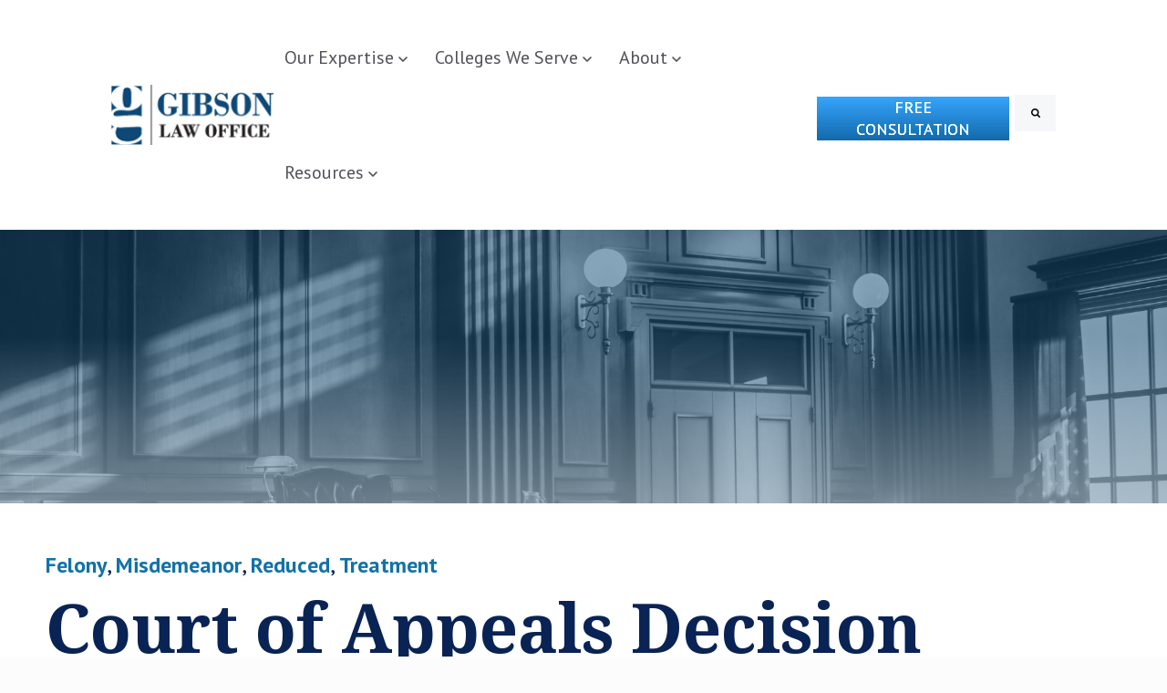

--- FILE ---
content_type: text/html; charset=UTF-8
request_url: https://www.bbgibson.com/Blog/August-2010/Court-of-Appeals-Decision-Limits-Authority-of-Tria
body_size: 12677
content:
<!doctype html><html lang="en"><head>
		<meta charset="utf-8">
		<title>Reduction of Class D felony to Class A misdemeanor limited on Appeal | Gibson Law Office</title>
		<meta name="description" content="The Indiana Court of Appeals has limited the way trial courts can reduce Class D felonies to a misdemeanor. Brett Gibson represents clients in modifying Class D felonies.">
		
		<link rel="SHORTCUT ICON" href="https://www.bbgibson.com/hubfs/logo-GibsonLawOffice-2.png">
		
		
		
		
		
<meta name="viewport" content="width=device-width, initial-scale=1">

    
    <meta property="og:description" content="The Indiana Court of Appeals has limited the way trial courts can reduce Class D felonies to a misdemeanor. Brett Gibson represents clients in modifying Class D felonies.">
    <meta property="og:title" content="Reduction of Class D felony to Class A misdemeanor limited on Appeal | Gibson Law Office">
    <meta name="twitter:description" content="The Indiana Court of Appeals has limited the way trial courts can reduce Class D felonies to a misdemeanor. Brett Gibson represents clients in modifying Class D felonies.">
    <meta name="twitter:title" content="Reduction of Class D felony to Class A misdemeanor limited on Appeal | Gibson Law Office">

    

    
    <style>
a.cta_button{-moz-box-sizing:content-box !important;-webkit-box-sizing:content-box !important;box-sizing:content-box !important;vertical-align:middle}.hs-breadcrumb-menu{list-style-type:none;margin:0px 0px 0px 0px;padding:0px 0px 0px 0px}.hs-breadcrumb-menu-item{float:left;padding:10px 0px 10px 10px}.hs-breadcrumb-menu-divider:before{content:'›';padding-left:10px}.hs-featured-image-link{border:0}.hs-featured-image{float:right;margin:0 0 20px 20px;max-width:50%}@media (max-width: 568px){.hs-featured-image{float:none;margin:0;width:100%;max-width:100%}}.hs-screen-reader-text{clip:rect(1px, 1px, 1px, 1px);height:1px;overflow:hidden;position:absolute !important;width:1px}
</style>

<link rel="stylesheet" href="https://www.bbgibson.com/hubfs/hub_generated/template_assets/1/149745567571/1766167687100/template_base.min.css">
<link rel="stylesheet" href="https://www.bbgibson.com/hubfs/hub_generated/template_assets/1/149744902014/1766167702448/template_base-overrides.min.css">
<link rel="stylesheet" href="https://www.bbgibson.com/hubfs/hub_generated/template_assets/1/146500670256/1766167686567/template_child.min.css">
<link rel="stylesheet" href="https://www.bbgibson.com/hubfs/hub_generated/module_assets/1/146500712062/1742920509854/module_Gibson_Header.min.css">

<style>
	#hs_cos_wrapper_widget_1700668164257 .header__container {
  background:#ffffff;
  box-shadow:15px 25px 60px rgba(0,0,0,0%);
  --border-size:2px;
}

#hs_cos_wrapper_widget_1700668164257 .header__container.header-scroll { box-shadow:15px 25px 60px rgba(0,0,0,10%); }

#hs_cos_wrapper_widget_1700668164257 .header__menu-item { color:#52515a; }

#hs_cos_wrapper_widget_1700668164257 .header__menu--mobile .header__menu-item { color:#0D4876; }

#hs_cos_wrapper_widget_1700668164257 .btn-wrapper.btn-none-wrapper .cta-button,
#hs_cos_wrapper_widget_1700668164257 .btn-wrapper.btn-none-wrapper .cta_button {
  color:#52515a;
  font-family:'PT Sans',sans-serif;
  font-style:normal;
  font-weight:normal;
  text-decoration:none;
  border:none !important;
  padding:0 !important;
}

#hs_cos_wrapper_widget_1700668164257 .header__menu-link {
  color:inherit;
  font-size:20px;
  font-family:'PT Sans',sans-serif;
  font-style:normal;
  font-weight:normal;
  text-decoration:none;
}

#hs_cos_wrapper_widget_1700668164257 .header__menu-item--depth-1>.header__menu-child-toggle svg { color:inherit; }

#hs_cos_wrapper_widget_1700668164257 .header__menu-item--depth-1.header__menu-item:hover,
#hs_cos_wrapper_widget_1700668164257 .header__menu-item--depth-1.header__menu-item:focus,
#hs_cos_wrapper_widget_1700668164257 .btn-wrapper.btn-none-wrapper .cta-button:hover,
#hs_cos_wrapper_widget_1700668164257 .btn-wrapper.btn-none-wrapper .cta-button:focus,
#hs_cos_wrapper_widget_1700668164257 .btn-wrapper.btn-none-wrapper .cta_button:hover,
#hs_cos_wrapper_widget_1700668164257 .btn-wrapper.btn-none-wrapper .cta_button:focus { color:#5a86f8; }

#hs_cos_wrapper_widget_1700668164257 .header__menu-item--depth-1>.header__menu-link:active,
#hs_cos_wrapper_widget_1700668164257 .header__menu-item--depth-1.header__menu-link--active-link { color:#5a86f8; }

#hs_cos_wrapper_widget_1700668164257 .header__menu--mobile .header__menu-item--depth-1.header__menu-item:hover,
#hs_cos_wrapper_widget_1700668164257 .header__menu--mobile .header__menu-item--depth-1.header__menu-item:focus,
#hs_cos_wrapper_widget_1700668164257 .header__menu--mobile .header__menu-item--depth-1>.header__menu-link:active,
#hs_cos_wrapper_widget_1700668164257 .header__menu--mobile .header__menu-item--depth-1.header__menu-link--active-link { color:#5a86f8; }

#hs_cos_wrapper_widget_1700668164257 .header__menu--desktop .header__menu-submenu { border-top:2px none #0c63ff; }

#hs_cos_wrapper_widget_1700668164257 .header__menu--mobile { background-color:#e6e6e6; }

#hs_cos_wrapper_widget_1700668164257 .header__menu--mobile .header__menu-submenu { background-color:#e6e6e6; }

#hs_cos_wrapper_widget_1700668164257 .header__menu-submenu { background-color:#0D4876; }

#hs_cos_wrapper_widget_1700668164257 .header__container .header__menu-submenu .header__menu-item { color:#F6F8F9; }

#hs_cos_wrapper_widget_1700668164257 .header__container .header__menu--mobile .header__menu-submenu .header__menu-item { color:#0D4876; }

#hs_cos_wrapper_widget_1700668164257 .header__container .header__menu-submenu .header__menu-item:hover,
#hs_cos_wrapper_widget_1700668164257 .header__container .header__menu-submenu .header__menu-item:focus {
  background-color:rgba(255,255,255,0%);
  color:#F5DD04;
}

#hs_cos_wrapper_widget_1700668164257 .header__container .header__menu-submenu .header__menu-item:active,
#hs_cos_wrapper_widget_1700668164257 .header__container .header__menu-submenu .header__menu-link--active-link {
  background-color:#0D4876;
  color:#F5DD04;
}

#hs_cos_wrapper_widget_1700668164257 .header__container .header__menu--mobile .header__menu-submenu .header__menu-item:active,
#hs_cos_wrapper_widget_1700668164257 .header__container .header__menu--mobile .header__menu-submenu .header__menu-item:hover,
#hs_cos_wrapper_widget_1700668164257 .header__container .header__menu--mobile .header__menu-submenu .header__menu-item:focus,
#hs_cos_wrapper_widget_1700668164257 .header__container .header__menu--mobile .header__menu-submenu .header__menu-link--active-link { color:#5a86f8; }

#hs_cos_wrapper_widget_1700668164257 .header__menu-back {
  font-family:Poppins,sans-serif;
  font-style:normal;
  font-weight:normal;
  text-decoration:none;
  color:#0D4876;
  font-size:14px;
}

#hs_cos_wrapper_widget_1700668164257 .header__menu-back:hover { color:#5a86f8; }

#hs_cos_wrapper_widget_1700668164257 .header__menu-announcement {
  padding-top:0.5rem;
  padding-right:1rem;
  padding-bottom:0.5rem;
  padding-left:1rem;
  margin-top:0rem;
  margin-bottom:0rem;
}

#hs_cos_wrapper_widget_1700668164257 .header__top { background-color:#0c63ff; }

#hs_cos_wrapper_widget_1700668164257 .header__menu--top .header__menu-item--depth-1:hover,
#hs_cos_wrapper_widget_1700668164257 .header__menu--top .header__menu-item--depth-1:active,
#hs_cos_wrapper_widget_1700668164257 .header__menu--top .header__menu-item--depth-1>.header__menu-link,
#hs_cos_wrapper_widget_1700668164257 .header__menu--top .header__menu-item--depth-1.header__menu-link--active-link {
  color:#FFFFFF;
  font-size:12px;
  font-family:Poppins,sans-serif;
  font-style:normal;
  font-weight:normal;
  text-decoration:none;
}

#hs_cos_wrapper_widget_1700668164257 .header__wrapper--top .lang_list_class li a,
#hs_cos_wrapper_widget_1700668164257 .header__menu--top .header__menu-link { font-size:12px; }

#hs_cos_wrapper_widget_1700668164257 .search--icon,
#hs_cos_wrapper_widget_1700668164257 .hs-search-field__input { background:#F5F7F9; }

#hs_cos_wrapper_widget_1700668164257 .hs-search-field__input:not([type='radio']):not([type='checkbox']):not([type='file']):not([type='submit']) { color:#30343B; }

#hs_cos_wrapper_widget_1700668164257 .header__menu-submenu { transition:visibility 0s linear 300ms,opacity 300ms,top 300ms; }

#hs_cos_wrapper_widget_1700668164257 .header__menu-item--open>.header__menu-submenu { transition:visibility 0s linear 0s,opacity 300ms,top 300ms,transform 300ms; }

#hs_cos_wrapper_widget_1700668164257 .header__container[data-layout="mobile"] .header__menu-submenu { transition:visibility 0s linear 100ms,opacity 100ms,transform 300ms; }

#hs_cos_wrapper_widget_1700668164257 .header__container[data-layout="mobile"] .header__menu-item--open>.header__menu-submenu { transition:visibility 0s linear 0s,opacity 100ms,transform 300ms; }

#hs_cos_wrapper_widget_1700668164257 .header__container[data-layout='desktop'] .header__menu-item[data-mega='true'] .header__menu-submenu button.header__menu-link {
  background-color:#0D4876;
  color:#F6F8F9 !important;
}

</style>

<link rel="stylesheet" href="https://www.bbgibson.com/hubfs/hub_generated/module_assets/1/146521744057/1742920571839/module_Gibson_Footer.min.css">

<style>
     .widget_1701202623192 {background-color: rgba(246, 248, 249, 1.0);
	border-top: 0px none #e5e7ea;
border-bottom: 0px none #e5e7ea;

}.widget_1701202623192.sr-padding-custom,
.widget_1701202623192 .sr-padding-custom {
	padding-top: 2rem;
padding-right: 0rem;
padding-bottom: 1rem;
padding-left: 0rem;
margin-top: 0rem;
margin-bottom: 0rem;
;
}
     .sr-footer-04 .footer-logo {
          
          padding-bottom: 3rem;
          
     }
     .sr-footer-04 .button__container {
          
          
     }
     
     
     .sr-footer-04 .social .icon-1,
     .sr-footer-04 .social .icon-1 svg,
     .sr-footer-04 .social .icon-1 svg g,
     .sr-footer-04 .social .icon-1 svg g path {
          background-color: #2571AC;
          color: #ffffff;
          fill: #ffffff
     }
     
     .sr-footer-04 .social .icon-2,
     .sr-footer-04 .social .icon-2 svg,
     .sr-footer-04 .social .icon-2 svg g,
     .sr-footer-04 .social .icon-2 svg g path {
          background-color: #2571AC;
          color: #ffffff;
          fill: #ffffff
     }
     
     .sr-footer-04 .social .icon-3,
     .sr-footer-04 .social .icon-3 svg,
     .sr-footer-04 .social .icon-3 svg g,
     .sr-footer-04 .social .icon-3 svg g path {
          background-color: #2571AC;
          color: #ffffff;
          fill: #ffffff
     }
     
     .sr-footer-04 .social .icon-4,
     .sr-footer-04 .social .icon-4 svg,
     .sr-footer-04 .social .icon-4 svg g,
     .sr-footer-04 .social .icon-4 svg g path {
          background-color: #1272a7;
          color: #ffffff;
          fill: #ffffff
     }
     
     .sr-footer-04 .social .icon-5,
     .sr-footer-04 .social .icon-5 svg,
     .sr-footer-04 .social .icon-5 svg g,
     .sr-footer-04 .social .icon-5 svg g path {
          background-color: #1272a7;
          color: #ffffff;
          fill: #ffffff
     }
     
</style>

<link rel="stylesheet" href="https://www.bbgibson.com/hubfs/hub_generated/module_assets/1/146500712060/1742920507933/module_SR_Footer_Min_01.min.css">

		<style>
			.widget_1701202674780 {background-color: rgba(82, 81, 90, 1.0);
	border-top: 0px none #e5e7ea;
border-bottom: 0px none #e5e7ea;

}.widget_1701202674780.sr-padding-custom,
.widget_1701202674780 .sr-padding-custom {
	padding-top: 10px;
padding-right: 0rem;
padding-bottom: 10px;
padding-left: 0rem;
margin-top: 0rem;
margin-bottom: 0rem;
;
}
		</style>
	
<style>
  @font-face {
    font-family: "Poppins";
    font-weight: 400;
    font-style: normal;
    font-display: swap;
    src: url("/_hcms/googlefonts/Poppins/regular.woff2") format("woff2"), url("/_hcms/googlefonts/Poppins/regular.woff") format("woff");
  }
  @font-face {
    font-family: "Poppins";
    font-weight: 700;
    font-style: normal;
    font-display: swap;
    src: url("/_hcms/googlefonts/Poppins/700.woff2") format("woff2"), url("/_hcms/googlefonts/Poppins/700.woff") format("woff");
  }
  @font-face {
    font-family: "PT Sans";
    font-weight: 400;
    font-style: normal;
    font-display: swap;
    src: url("/_hcms/googlefonts/PT_Sans/regular.woff2") format("woff2"), url("/_hcms/googlefonts/PT_Sans/regular.woff") format("woff");
  }
  @font-face {
    font-family: "PT Sans";
    font-weight: 700;
    font-style: normal;
    font-display: swap;
    src: url("/_hcms/googlefonts/PT_Sans/700.woff2") format("woff2"), url("/_hcms/googlefonts/PT_Sans/700.woff") format("woff");
  }
  @font-face {
    font-family: "PT Sans";
    font-weight: 700;
    font-style: normal;
    font-display: swap;
    src: url("/_hcms/googlefonts/PT_Sans/700.woff2") format("woff2"), url("/_hcms/googlefonts/PT_Sans/700.woff") format("woff");
  }
  @font-face {
    font-family: "Noto Serif";
    font-weight: 700;
    font-style: normal;
    font-display: swap;
    src: url("/_hcms/googlefonts/Noto_Serif/700.woff2") format("woff2"), url("/_hcms/googlefonts/Noto_Serif/700.woff") format("woff");
  }
  @font-face {
    font-family: "Noto Serif";
    font-weight: 500;
    font-style: normal;
    font-display: swap;
    src: url("/_hcms/googlefonts/Noto_Serif/500.woff2") format("woff2"), url("/_hcms/googlefonts/Noto_Serif/500.woff") format("woff");
  }
  @font-face {
    font-family: "Noto Serif";
    font-weight: 400;
    font-style: normal;
    font-display: swap;
    src: url("/_hcms/googlefonts/Noto_Serif/regular.woff2") format("woff2"), url("/_hcms/googlefonts/Noto_Serif/regular.woff") format("woff");
  }
  @font-face {
    font-family: "Noto Serif";
    font-weight: 500;
    font-style: italic;
    font-display: swap;
    src: url("/_hcms/googlefonts/Noto_Serif/500italic.woff2") format("woff2"), url("/_hcms/googlefonts/Noto_Serif/500italic.woff") format("woff");
  }
  @font-face {
    font-family: "Noto Serif";
    font-weight: 700;
    font-style: normal;
    font-display: swap;
    src: url("/_hcms/googlefonts/Noto_Serif/700.woff2") format("woff2"), url("/_hcms/googlefonts/Noto_Serif/700.woff") format("woff");
  }
  @font-face {
    font-family: "Lexend Deca";
    font-weight: 400;
    font-style: normal;
    font-display: swap;
    src: url("/_hcms/googlefonts/Lexend_Deca/regular.woff2") format("woff2"), url("/_hcms/googlefonts/Lexend_Deca/regular.woff") format("woff");
  }
  @font-face {
    font-family: "Lexend Deca";
    font-weight: 700;
    font-style: normal;
    font-display: swap;
    src: url("/_hcms/googlefonts/Lexend_Deca/700.woff2") format("woff2"), url("/_hcms/googlefonts/Lexend_Deca/700.woff") format("woff");
  }
</style>

    <script type="application/ld+json">
{
  "mainEntityOfPage" : {
    "@type" : "WebPage",
    "@id" : "https://www.bbgibson.com/blog/august-2010/court-of-appeals-decision-limits-authority-of-tria"
  },
  "author" : {
    "name" : "Brett Gibson",
    "url" : "https://www.bbgibson.com/blog/author/brett-gibson",
    "@type" : "Person"
  },
  "headline" : "Reduction of Class D felony to Class A misdemeanor limited on Appeal | Gibson Law Office",
  "datePublished" : "2010-08-10T05:00:00.000Z",
  "dateModified" : "2024-06-25T19:43:40.551Z",
  "publisher" : {
    "name" : "Gibson Law Office",
    "logo" : {
      "url" : "https://39904762.fs1.hubspotusercontent-na1.net/hubfs/39904762/logo-GibsonLawOffice.png",
      "@type" : "ImageObject"
    },
    "@type" : "Organization"
  },
  "@context" : "https://schema.org",
  "@type" : "BlogPosting",
  "image" : [ "https://www.bbgibson.com/hubfs/21%20Blog%20ratio%20%2811%29.png" ]
}
</script>


    
<!--  Added by GoogleAnalytics4 integration -->
<script>
var _hsp = window._hsp = window._hsp || [];
window.dataLayer = window.dataLayer || [];
function gtag(){dataLayer.push(arguments);}

var useGoogleConsentModeV2 = true;
var waitForUpdateMillis = 1000;


if (!window._hsGoogleConsentRunOnce) {
  window._hsGoogleConsentRunOnce = true;

  gtag('consent', 'default', {
    'ad_storage': 'denied',
    'analytics_storage': 'denied',
    'ad_user_data': 'denied',
    'ad_personalization': 'denied',
    'wait_for_update': waitForUpdateMillis
  });

  if (useGoogleConsentModeV2) {
    _hsp.push(['useGoogleConsentModeV2'])
  } else {
    _hsp.push(['addPrivacyConsentListener', function(consent){
      var hasAnalyticsConsent = consent && (consent.allowed || (consent.categories && consent.categories.analytics));
      var hasAdsConsent = consent && (consent.allowed || (consent.categories && consent.categories.advertisement));

      gtag('consent', 'update', {
        'ad_storage': hasAdsConsent ? 'granted' : 'denied',
        'analytics_storage': hasAnalyticsConsent ? 'granted' : 'denied',
        'ad_user_data': hasAdsConsent ? 'granted' : 'denied',
        'ad_personalization': hasAdsConsent ? 'granted' : 'denied'
      });
    }]);
  }
}

gtag('js', new Date());
gtag('set', 'developer_id.dZTQ1Zm', true);
gtag('config', 'G-RNW74JM128');
</script>
<script async src="https://www.googletagmanager.com/gtag/js?id=G-RNW74JM128"></script>

<!-- /Added by GoogleAnalytics4 integration -->

<!--  Added by GoogleTagManager integration -->
<script>
var _hsp = window._hsp = window._hsp || [];
window.dataLayer = window.dataLayer || [];
function gtag(){dataLayer.push(arguments);}

var useGoogleConsentModeV2 = true;
var waitForUpdateMillis = 1000;



var hsLoadGtm = function loadGtm() {
    if(window._hsGtmLoadOnce) {
      return;
    }

    if (useGoogleConsentModeV2) {

      gtag('set','developer_id.dZTQ1Zm',true);

      gtag('consent', 'default', {
      'ad_storage': 'denied',
      'analytics_storage': 'denied',
      'ad_user_data': 'denied',
      'ad_personalization': 'denied',
      'wait_for_update': waitForUpdateMillis
      });

      _hsp.push(['useGoogleConsentModeV2'])
    }

    (function(w,d,s,l,i){w[l]=w[l]||[];w[l].push({'gtm.start':
    new Date().getTime(),event:'gtm.js'});var f=d.getElementsByTagName(s)[0],
    j=d.createElement(s),dl=l!='dataLayer'?'&l='+l:'';j.async=true;j.src=
    'https://www.googletagmanager.com/gtm.js?id='+i+dl;f.parentNode.insertBefore(j,f);
    })(window,document,'script','dataLayer','GTM-PD494RZP');

    window._hsGtmLoadOnce = true;
};

_hsp.push(['addPrivacyConsentListener', function(consent){
  if(consent.allowed || (consent.categories && consent.categories.analytics)){
    hsLoadGtm();
  }
}]);

</script>

<!-- /Added by GoogleTagManager integration -->


<script src="https://cdn.amplitude.com/script/5e78c962d72b1a8b68729f9e987bd207.js"></script><script src="https://cdn.amplitude.com/integrations/hubspot.js"></script><script>window.amplitude.add(window.sessionReplay.plugin({sampleRate: 1}));window.amplitude.init("5e78c962d72b1a8b68729f9e987bd207", {"fetchRemoteConfig": true,"autocapture": true,});</script>
<link rel="amphtml" href="https://www.bbgibson.com/blog/august-2010/court-of-appeals-decision-limits-authority-of-tria?hs_amp=true">

<meta property="og:image" content="https://www.bbgibson.com/hubfs/21%20Blog%20ratio%20%2811%29.png">
<meta property="og:image:width" content="2000">
<meta property="og:image:height" content="1000">

<meta name="twitter:image" content="https://www.bbgibson.com/hubfs/21%20Blog%20ratio%20%2811%29.png">


<meta property="og:url" content="https://www.bbgibson.com/blog/august-2010/court-of-appeals-decision-limits-authority-of-tria">
<meta name="twitter:card" content="summary_large_image">

<link rel="canonical" href="https://www.bbgibson.com/blog/august-2010/court-of-appeals-decision-limits-authority-of-tria">

<meta property="og:type" content="article">
<link rel="alternate" type="application/rss+xml" href="https://www.bbgibson.com/blog/rss.xml">
<meta name="twitter:domain" content="www.bbgibson.com">
<script src="//platform.linkedin.com/in.js" type="text/javascript">
    lang: en_US
</script>

<meta http-equiv="content-language" content="en">







		<link rel="stylesheet" href="https://www.bbgibson.com/hubfs/hub_generated/template_assets/1/149745567576/1766167687699/template_custom-styles.min.css">
		
		
		
		
		
	<meta name="generator" content="HubSpot"></head>

<body class="blog-article">
<!--  Added by GoogleTagManager integration -->
<noscript><iframe src="https://www.googletagmanager.com/ns.html?id=GTM-PD494RZP" height="0" width="0" style="display:none;visibility:hidden"></iframe></noscript>

<!-- /Added by GoogleTagManager integration -->


     
     
     
     <div data-global-resource-path="Gibson Law 2023/templates/partials/site_header.html"><div class="container-fluid">
<div class="row-fluid-wrapper">
<div class="row-fluid">
<div class="span12 widget-span widget-type-cell " style="" data-widget-type="cell" data-x="0" data-w="12">

<div class="row-fluid-wrapper row-depth-1 row-number-1 dnd-section">
<div class="row-fluid ">
<div class="span12 widget-span widget-type-custom_widget dnd-module" style="" data-widget-type="custom_widget" data-x="0" data-w="12">
<div id="hs_cos_wrapper_widget_1700668164257" class="hs_cos_wrapper hs_cos_wrapper_widget hs_cos_wrapper_type_module" style="" data-hs-cos-general-type="widget" data-hs-cos-type="module">
































<header class="header__container header__container--left" data-fixed="true" data-scroll="false" data-transparent="false" data-type="mega">
	<a class="skip-main bg-dark text-white" href="#main">Skip to main content</a>
	<script>
		
		const header = document.querySelector('.header__container');
		const device = window.matchMedia("(max-width: 1200px)");
		device.addListener(handleDeviceChange);
		function handleDeviceChange(e) {
			header.dataset.layout = e.matches ? 'mobile' : 'desktop';
		}
		handleDeviceChange(device);
	</script>
	
	<div class="header__bottom">
		<div class="col-md-10 offset-md-1">
			<div class="header__wrapper header__wrapper--bottom ">
				
				<div class="header__logo-col">
					
<div class="header__logo" data-mobile="true">
  
	<a href="https://www.bbgibson.com" class="header__logo-link">
	

		
		
		<img class="header__logo-image header__logo-default logo-hide" src="https://www.bbgibson.com/hs-fs/hubfs/logo-GibsonLawOffice.png?width=181&amp;height=67&amp;name=logo-GibsonLawOffice.png" loading="eager" alt="logo-GibsonLawOffice" height="67" width="181" srcset="https://www.bbgibson.com/hs-fs/hubfs/logo-GibsonLawOffice.png?width=91&amp;height=34&amp;name=logo-GibsonLawOffice.png 91w, https://www.bbgibson.com/hs-fs/hubfs/logo-GibsonLawOffice.png?width=181&amp;height=67&amp;name=logo-GibsonLawOffice.png 181w, https://www.bbgibson.com/hs-fs/hubfs/logo-GibsonLawOffice.png?width=272&amp;height=101&amp;name=logo-GibsonLawOffice.png 272w, https://www.bbgibson.com/hs-fs/hubfs/logo-GibsonLawOffice.png?width=362&amp;height=134&amp;name=logo-GibsonLawOffice.png 362w, https://www.bbgibson.com/hs-fs/hubfs/logo-GibsonLawOffice.png?width=453&amp;height=168&amp;name=logo-GibsonLawOffice.png 453w, https://www.bbgibson.com/hs-fs/hubfs/logo-GibsonLawOffice.png?width=543&amp;height=201&amp;name=logo-GibsonLawOffice.png 543w" sizes="(max-width: 181px) 100vw, 181px">
		

		
    	
		<img class="header__logo-image header__logo-scroll" src="https://www.bbgibson.com/hs-fs/hubfs/logo-GibsonLawOffice.png?width=181&amp;height=67&amp;name=logo-GibsonLawOffice.png" loading="eager" alt="logo-GibsonLawOffice" height="67" width="181" srcset="https://www.bbgibson.com/hs-fs/hubfs/logo-GibsonLawOffice.png?width=91&amp;height=34&amp;name=logo-GibsonLawOffice.png 91w, https://www.bbgibson.com/hs-fs/hubfs/logo-GibsonLawOffice.png?width=181&amp;height=67&amp;name=logo-GibsonLawOffice.png 181w, https://www.bbgibson.com/hs-fs/hubfs/logo-GibsonLawOffice.png?width=272&amp;height=101&amp;name=logo-GibsonLawOffice.png 272w, https://www.bbgibson.com/hs-fs/hubfs/logo-GibsonLawOffice.png?width=362&amp;height=134&amp;name=logo-GibsonLawOffice.png 362w, https://www.bbgibson.com/hs-fs/hubfs/logo-GibsonLawOffice.png?width=453&amp;height=168&amp;name=logo-GibsonLawOffice.png 453w, https://www.bbgibson.com/hs-fs/hubfs/logo-GibsonLawOffice.png?width=543&amp;height=201&amp;name=logo-GibsonLawOffice.png 543w" sizes="(max-width: 181px) 100vw, 181px">
		

		
		
		
		<img class="header__logo-image header__logo-default logo-hide logo_mobile" src="https://www.bbgibson.com/hs-fs/hubfs/logo-GibsonLawOffice.png?width=181&amp;height=67&amp;name=logo-GibsonLawOffice.png" loading="eager" alt="logo-GibsonLawOffice" height="67" width="181" srcset="https://www.bbgibson.com/hs-fs/hubfs/logo-GibsonLawOffice.png?width=91&amp;height=34&amp;name=logo-GibsonLawOffice.png 91w, https://www.bbgibson.com/hs-fs/hubfs/logo-GibsonLawOffice.png?width=181&amp;height=67&amp;name=logo-GibsonLawOffice.png 181w, https://www.bbgibson.com/hs-fs/hubfs/logo-GibsonLawOffice.png?width=272&amp;height=101&amp;name=logo-GibsonLawOffice.png 272w, https://www.bbgibson.com/hs-fs/hubfs/logo-GibsonLawOffice.png?width=362&amp;height=134&amp;name=logo-GibsonLawOffice.png 362w, https://www.bbgibson.com/hs-fs/hubfs/logo-GibsonLawOffice.png?width=453&amp;height=168&amp;name=logo-GibsonLawOffice.png 453w, https://www.bbgibson.com/hs-fs/hubfs/logo-GibsonLawOffice.png?width=543&amp;height=201&amp;name=logo-GibsonLawOffice.png 543w" sizes="(max-width: 181px) 100vw, 181px">
		
		
		<img class="header__logo-image header__logo-scroll logo_mobile" src="https://www.bbgibson.com/hs-fs/hubfs/logo-GibsonLawOffice.png?width=181&amp;height=67&amp;name=logo-GibsonLawOffice.png" loading="eager" alt="logo-GibsonLawOffice" height="67" width="181" srcset="https://www.bbgibson.com/hs-fs/hubfs/logo-GibsonLawOffice.png?width=91&amp;height=34&amp;name=logo-GibsonLawOffice.png 91w, https://www.bbgibson.com/hs-fs/hubfs/logo-GibsonLawOffice.png?width=181&amp;height=67&amp;name=logo-GibsonLawOffice.png 181w, https://www.bbgibson.com/hs-fs/hubfs/logo-GibsonLawOffice.png?width=272&amp;height=101&amp;name=logo-GibsonLawOffice.png 272w, https://www.bbgibson.com/hs-fs/hubfs/logo-GibsonLawOffice.png?width=362&amp;height=134&amp;name=logo-GibsonLawOffice.png 362w, https://www.bbgibson.com/hs-fs/hubfs/logo-GibsonLawOffice.png?width=453&amp;height=168&amp;name=logo-GibsonLawOffice.png 453w, https://www.bbgibson.com/hs-fs/hubfs/logo-GibsonLawOffice.png?width=543&amp;height=201&amp;name=logo-GibsonLawOffice.png 543w" sizes="(max-width: 181px) 100vw, 181px">
		
		

	
	</a>
	
</div>

				</div>
				
				<div class="header__menu-col m-right-auto">
					
<nav class="header__menu header__menu--desktop" aria-label="Desktop navigation">
	<ul class="header__menu-wrapper list-unstyled my-0 has-next-true">
		


	








	

	

	

	

	

	

	

	

	

<li class="header__menu-item header__menu-item--depth-1 header__menu-item--has-submenu  hs-skip-lang-url-rewrite" data-mega="false">
	
	
	<button class="header__menu-link header__menu-link--toggle no-button" aria-haspopup="true" aria-expanded="false">
		<span class="show-for-sr">Show submenu for Our Expertise</span>
		<span>Our Expertise</span>
		<svg class="header__menu-child-toggle" width="10" height="7" viewbox="0 0 10 7" fill="none" xmlns="http://www.w3.org/2000/svg">
			<path fill-rule="evenodd" clip-rule="evenodd" d="M8.82082 0L5 3.82082L1.17918 0L0 1.17914L5 6.17914L10 1.17914L8.82082 0Z" fill="#87909E" />
		</svg>
	</button>
	<ul class="header__menu-submenu header__menu-submenu--level-2 list-unstyled m-0">
		
		
		
		


<li class="header__menu-item header__menu-item--depth-2   hs-skip-lang-url-rewrite" data-mega="false">
	
	<a class="header__menu-link" href="https://www.bbgibson.com/practice-areas/criminal-defense">Criminal Defense</a>
	
</li>

		
		


<li class="header__menu-item header__menu-item--depth-2   hs-skip-lang-url-rewrite" data-mega="false">
	
	<a class="header__menu-link" href="https://www.bbgibson.com/practice-areas/college-students">College Students</a>
	
</li>

		
		


<li class="header__menu-item header__menu-item--depth-2   hs-skip-lang-url-rewrite" data-mega="false">
	
	<a class="header__menu-link" href="https://www.bbgibson.com/practice-areas/expungement">Expungement</a>
	
</li>

		
		


<li class="header__menu-item header__menu-item--depth-2   hs-skip-lang-url-rewrite" data-mega="false">
	
	<a class="header__menu-link" href="https://www.bbgibson.com/practice-areas/protective-orders">Protective Orders</a>
	
</li>

		
		


<li class="header__menu-item header__menu-item--depth-2   hs-skip-lang-url-rewrite" data-mega="false">
	
	<a class="header__menu-link" href="https://www.bbgibson.com/practice-areas/specialized-driving-privileges">Specialized Driving Privileges</a>
	
</li>

		
		


<li class="header__menu-item header__menu-item--depth-2   hs-skip-lang-url-rewrite" data-mega="false">
	
	<a class="header__menu-link" href="https://www.bbgibson.com/practice-areas/probation-violations">Probation Violation</a>
	
</li>

		
		


<li class="header__menu-item header__menu-item--depth-2   hs-skip-lang-url-rewrite" data-mega="false">
	
	<a class="header__menu-link" href="https://www.bbgibson.com/practice-areas/sentence-modification">Sentence Modification</a>
	
</li>

		
		


<li class="header__menu-item header__menu-item--depth-2   hs-skip-lang-url-rewrite" data-mega="false">
	
	<a class="header__menu-link" href="https://www.bbgibson.com/practice-areas/gun-rights">Gun Rights</a>
	
</li>

		
		


<li class="header__menu-item header__menu-item--depth-2   hs-skip-lang-url-rewrite" data-mega="false">
	
	<a class="header__menu-link" href="https://www.bbgibson.com/practice-areas/juvenile-delinquency">Juvenile Delinquency</a>
	
</li>

		
	</ul>
	
	
</li>





	

	

	

<li class="header__menu-item header__menu-item--depth-1 header__menu-item--has-submenu  hs-skip-lang-url-rewrite" data-mega="false">
	
	
	<button class="header__menu-link header__menu-link--toggle no-button" aria-haspopup="true" aria-expanded="false">
		<span class="show-for-sr">Show submenu for Colleges We Serve</span>
		<span>Colleges We Serve</span>
		<svg class="header__menu-child-toggle" width="10" height="7" viewbox="0 0 10 7" fill="none" xmlns="http://www.w3.org/2000/svg">
			<path fill-rule="evenodd" clip-rule="evenodd" d="M8.82082 0L5 3.82082L1.17918 0L0 1.17914L5 6.17914L10 1.17914L8.82082 0Z" fill="#87909E" />
		</svg>
	</button>
	<ul class="header__menu-submenu header__menu-submenu--level-2 list-unstyled m-0">
		
		
		
		


<li class="header__menu-item header__menu-item--depth-2   hs-skip-lang-url-rewrite" data-mega="false">
	
	<a class="header__menu-link" href="https://www.bbgibson.com/colleges-we-serve/purdue">Purdue</a>
	
</li>

		
		


<li class="header__menu-item header__menu-item--depth-2   hs-skip-lang-url-rewrite" data-mega="false">
	
	<a class="header__menu-link" href="https://www.bbgibson.com/colleges-we-serve/indiana-university">Indiana University</a>
	
</li>

		
		


<li class="header__menu-item header__menu-item--depth-2   hs-skip-lang-url-rewrite" data-mega="false">
	
	<a class="header__menu-link" href="https://www.bbgibson.com/colleges-we-serve/ball-state">Ball State</a>
	
</li>

		
	</ul>
	
	
</li>





	

	

	

	

<li class="header__menu-item header__menu-item--depth-1 header__menu-item--has-submenu  hs-skip-lang-url-rewrite" data-mega="false">
	
	
	<button class="header__menu-link header__menu-link--toggle no-button" aria-haspopup="true" aria-expanded="false">
		<span class="show-for-sr">Show submenu for About</span>
		<span>About</span>
		<svg class="header__menu-child-toggle" width="10" height="7" viewbox="0 0 10 7" fill="none" xmlns="http://www.w3.org/2000/svg">
			<path fill-rule="evenodd" clip-rule="evenodd" d="M8.82082 0L5 3.82082L1.17918 0L0 1.17914L5 6.17914L10 1.17914L8.82082 0Z" fill="#87909E" />
		</svg>
	</button>
	<ul class="header__menu-submenu header__menu-submenu--level-2 list-unstyled m-0">
		
		
		
		


<li class="header__menu-item header__menu-item--depth-2   hs-skip-lang-url-rewrite" data-mega="false">
	
	<a class="header__menu-link" href="https://www.bbgibson.com/our-team">Our Team</a>
	
</li>

		
		


<li class="header__menu-item header__menu-item--depth-2   hs-skip-lang-url-rewrite" data-mega="false">
	
	<a class="header__menu-link" href="https://www.bbgibson.com/about-us">About Us</a>
	
</li>

		
		


<li class="header__menu-item header__menu-item--depth-2   hs-skip-lang-url-rewrite" data-mega="false">
	
	<a class="header__menu-link" href="https://www.bbgibson.com/service-areas">Service Areas</a>
	
</li>

		
		


<li class="header__menu-item header__menu-item--depth-2   hs-skip-lang-url-rewrite" data-mega="false">
	
	<a class="header__menu-link" href="https://www.bbgibson.com/careers">Careers</a>
	
</li>

		
	</ul>
	
	
</li>





	

	

<li class="header__menu-item header__menu-item--depth-1 header__menu-item--has-submenu  hs-skip-lang-url-rewrite" data-mega="false">
	
	
	<button class="header__menu-link header__menu-link--toggle no-button" aria-haspopup="true" aria-expanded="false">
		<span class="show-for-sr">Show submenu for Resources</span>
		<span>Resources</span>
		<svg class="header__menu-child-toggle" width="10" height="7" viewbox="0 0 10 7" fill="none" xmlns="http://www.w3.org/2000/svg">
			<path fill-rule="evenodd" clip-rule="evenodd" d="M8.82082 0L5 3.82082L1.17918 0L0 1.17914L5 6.17914L10 1.17914L8.82082 0Z" fill="#87909E" />
		</svg>
	</button>
	<ul class="header__menu-submenu header__menu-submenu--level-2 list-unstyled m-0">
		
		
		
		


<li class="header__menu-item header__menu-item--depth-2   hs-skip-lang-url-rewrite" data-mega="false">
	
	<a class="header__menu-link" href="https://www.bbgibson.com/blog">Blog</a>
	
</li>

		
		


<li class="header__menu-item header__menu-item--depth-2   hs-skip-lang-url-rewrite" data-mega="false">
	
	<a class="header__menu-link" href="https://www.bbgibson.com/knowledge-base">Knowledge Base (FAQs)</a>
	
</li>

		
	</ul>
	
	
</li>



		
	</ul>
</nav>


					
<div class="header__menu-container header__menu-container--mobile">
	<button class="header__menu-toggle header__menu-toggle--open header__menu-toggle--show no-button">
		<span class="show-for-sr">Open main navigation</span>
		<svg width="26" height="16" viewbox="0 0 26 16" fill="none" xmlns="http://www.w3.org/2000/svg">
			<rect y="14" width="26" height="2" fill="#0D4876" />
			<rect y="7" width="26" height="2" fill="#0D4876" />
			<rect width="26" height="2" fill="#0D4876" />
		</svg>

	</button>
	<button class="header__menu-toggle header__menu-toggle--close no-button">
		<span class="show-for-sr">Close main navigation</span>
		<svg width="21" height="21" viewbox="0 0 21 21" fill="none" xmlns="http://www.w3.org/2000/svg">
			<rect x="1" y="19" width="26" height="2" transform="rotate(-45 1 19)" fill="#0D4876" />
			<rect x="2" y="1" width="26" height="2" transform="rotate(45 2 1)" fill="#0D4876" />
		</svg>
	</button>
	<nav class="header__menu header__menu--mobile" aria-label="Mobile navigation" tabindex="-1">
		<ul class="header__menu-wrapper list-unstyled m-0">
			


	








	

	

	

	

	

	

	

	

	

<li class="header__menu-item header__menu-item--depth-1 header__menu-item--has-submenu  hs-skip-lang-url-rewrite" data-mega="false">
	
	
	<button class="header__menu-link header__menu-link--toggle no-button" aria-haspopup="true" aria-expanded="false">
		<span class="show-for-sr">Show submenu for Our Expertise</span>
		<span>Our Expertise</span>
		<svg class="header__menu-child-toggle" width="10" height="7" viewbox="0 0 10 7" fill="none" xmlns="http://www.w3.org/2000/svg">
			<path fill-rule="evenodd" clip-rule="evenodd" d="M8.82082 0L5 3.82082L1.17918 0L0 1.17914L5 6.17914L10 1.17914L8.82082 0Z" fill="#87909E" />
		</svg>
	</button>
	<ul class="header__menu-submenu header__menu-submenu--level-2 list-unstyled m-0">
		
		<li class="header__menu-item header__menu-item--depth-1 hs-skip-lang-url-rewrite">
			<button class="header__menu-link header__menu-back">
				<svg width="7" height="10" viewbox="0 0 7 10" fill="none" xmlns="http://www.w3.org/2000/svg">
					<path fill-rule="evenodd" clip-rule="evenodd" d="M6.17993 1.17918L2.35858 5L6.17993 8.82082L5.00063 10L-6.81877e-05 5L5.00063 0L6.17993 1.17918Z" fill="#30343B" />
				</svg>
				Our Expertise
			</button>
		</li>
		
		
		
		


<li class="header__menu-item header__menu-item--depth-2   hs-skip-lang-url-rewrite" data-mega="false">
	
	<a class="header__menu-link" href="https://www.bbgibson.com/practice-areas/criminal-defense">Criminal Defense</a>
	
</li>

		
		


<li class="header__menu-item header__menu-item--depth-2   hs-skip-lang-url-rewrite" data-mega="false">
	
	<a class="header__menu-link" href="https://www.bbgibson.com/practice-areas/college-students">College Students</a>
	
</li>

		
		


<li class="header__menu-item header__menu-item--depth-2   hs-skip-lang-url-rewrite" data-mega="false">
	
	<a class="header__menu-link" href="https://www.bbgibson.com/practice-areas/expungement">Expungement</a>
	
</li>

		
		


<li class="header__menu-item header__menu-item--depth-2   hs-skip-lang-url-rewrite" data-mega="false">
	
	<a class="header__menu-link" href="https://www.bbgibson.com/practice-areas/protective-orders">Protective Orders</a>
	
</li>

		
		


<li class="header__menu-item header__menu-item--depth-2   hs-skip-lang-url-rewrite" data-mega="false">
	
	<a class="header__menu-link" href="https://www.bbgibson.com/practice-areas/specialized-driving-privileges">Specialized Driving Privileges</a>
	
</li>

		
		


<li class="header__menu-item header__menu-item--depth-2   hs-skip-lang-url-rewrite" data-mega="false">
	
	<a class="header__menu-link" href="https://www.bbgibson.com/practice-areas/probation-violations">Probation Violation</a>
	
</li>

		
		


<li class="header__menu-item header__menu-item--depth-2   hs-skip-lang-url-rewrite" data-mega="false">
	
	<a class="header__menu-link" href="https://www.bbgibson.com/practice-areas/sentence-modification">Sentence Modification</a>
	
</li>

		
		


<li class="header__menu-item header__menu-item--depth-2   hs-skip-lang-url-rewrite" data-mega="false">
	
	<a class="header__menu-link" href="https://www.bbgibson.com/practice-areas/gun-rights">Gun Rights</a>
	
</li>

		
		


<li class="header__menu-item header__menu-item--depth-2   hs-skip-lang-url-rewrite" data-mega="false">
	
	<a class="header__menu-link" href="https://www.bbgibson.com/practice-areas/juvenile-delinquency">Juvenile Delinquency</a>
	
</li>

		
	</ul>
	
	
</li>





	

	

	

<li class="header__menu-item header__menu-item--depth-1 header__menu-item--has-submenu  hs-skip-lang-url-rewrite" data-mega="false">
	
	
	<button class="header__menu-link header__menu-link--toggle no-button" aria-haspopup="true" aria-expanded="false">
		<span class="show-for-sr">Show submenu for Colleges We Serve</span>
		<span>Colleges We Serve</span>
		<svg class="header__menu-child-toggle" width="10" height="7" viewbox="0 0 10 7" fill="none" xmlns="http://www.w3.org/2000/svg">
			<path fill-rule="evenodd" clip-rule="evenodd" d="M8.82082 0L5 3.82082L1.17918 0L0 1.17914L5 6.17914L10 1.17914L8.82082 0Z" fill="#87909E" />
		</svg>
	</button>
	<ul class="header__menu-submenu header__menu-submenu--level-2 list-unstyled m-0">
		
		<li class="header__menu-item header__menu-item--depth-1 hs-skip-lang-url-rewrite">
			<button class="header__menu-link header__menu-back">
				<svg width="7" height="10" viewbox="0 0 7 10" fill="none" xmlns="http://www.w3.org/2000/svg">
					<path fill-rule="evenodd" clip-rule="evenodd" d="M6.17993 1.17918L2.35858 5L6.17993 8.82082L5.00063 10L-6.81877e-05 5L5.00063 0L6.17993 1.17918Z" fill="#30343B" />
				</svg>
				Colleges We Serve
			</button>
		</li>
		
		
		
		


<li class="header__menu-item header__menu-item--depth-2   hs-skip-lang-url-rewrite" data-mega="false">
	
	<a class="header__menu-link" href="https://www.bbgibson.com/colleges-we-serve/purdue">Purdue</a>
	
</li>

		
		


<li class="header__menu-item header__menu-item--depth-2   hs-skip-lang-url-rewrite" data-mega="false">
	
	<a class="header__menu-link" href="https://www.bbgibson.com/colleges-we-serve/indiana-university">Indiana University</a>
	
</li>

		
		


<li class="header__menu-item header__menu-item--depth-2   hs-skip-lang-url-rewrite" data-mega="false">
	
	<a class="header__menu-link" href="https://www.bbgibson.com/colleges-we-serve/ball-state">Ball State</a>
	
</li>

		
	</ul>
	
	
</li>





	

	

	

	

<li class="header__menu-item header__menu-item--depth-1 header__menu-item--has-submenu  hs-skip-lang-url-rewrite" data-mega="false">
	
	
	<button class="header__menu-link header__menu-link--toggle no-button" aria-haspopup="true" aria-expanded="false">
		<span class="show-for-sr">Show submenu for About</span>
		<span>About</span>
		<svg class="header__menu-child-toggle" width="10" height="7" viewbox="0 0 10 7" fill="none" xmlns="http://www.w3.org/2000/svg">
			<path fill-rule="evenodd" clip-rule="evenodd" d="M8.82082 0L5 3.82082L1.17918 0L0 1.17914L5 6.17914L10 1.17914L8.82082 0Z" fill="#87909E" />
		</svg>
	</button>
	<ul class="header__menu-submenu header__menu-submenu--level-2 list-unstyled m-0">
		
		<li class="header__menu-item header__menu-item--depth-1 hs-skip-lang-url-rewrite">
			<button class="header__menu-link header__menu-back">
				<svg width="7" height="10" viewbox="0 0 7 10" fill="none" xmlns="http://www.w3.org/2000/svg">
					<path fill-rule="evenodd" clip-rule="evenodd" d="M6.17993 1.17918L2.35858 5L6.17993 8.82082L5.00063 10L-6.81877e-05 5L5.00063 0L6.17993 1.17918Z" fill="#30343B" />
				</svg>
				About
			</button>
		</li>
		
		
		
		


<li class="header__menu-item header__menu-item--depth-2   hs-skip-lang-url-rewrite" data-mega="false">
	
	<a class="header__menu-link" href="https://www.bbgibson.com/our-team">Our Team</a>
	
</li>

		
		


<li class="header__menu-item header__menu-item--depth-2   hs-skip-lang-url-rewrite" data-mega="false">
	
	<a class="header__menu-link" href="https://www.bbgibson.com/about-us">About Us</a>
	
</li>

		
		


<li class="header__menu-item header__menu-item--depth-2   hs-skip-lang-url-rewrite" data-mega="false">
	
	<a class="header__menu-link" href="https://www.bbgibson.com/service-areas">Service Areas</a>
	
</li>

		
		


<li class="header__menu-item header__menu-item--depth-2   hs-skip-lang-url-rewrite" data-mega="false">
	
	<a class="header__menu-link" href="https://www.bbgibson.com/careers">Careers</a>
	
</li>

		
	</ul>
	
	
</li>





	

	

<li class="header__menu-item header__menu-item--depth-1 header__menu-item--has-submenu  hs-skip-lang-url-rewrite" data-mega="false">
	
	
	<button class="header__menu-link header__menu-link--toggle no-button" aria-haspopup="true" aria-expanded="false">
		<span class="show-for-sr">Show submenu for Resources</span>
		<span>Resources</span>
		<svg class="header__menu-child-toggle" width="10" height="7" viewbox="0 0 10 7" fill="none" xmlns="http://www.w3.org/2000/svg">
			<path fill-rule="evenodd" clip-rule="evenodd" d="M8.82082 0L5 3.82082L1.17918 0L0 1.17914L5 6.17914L10 1.17914L8.82082 0Z" fill="#87909E" />
		</svg>
	</button>
	<ul class="header__menu-submenu header__menu-submenu--level-2 list-unstyled m-0">
		
		<li class="header__menu-item header__menu-item--depth-1 hs-skip-lang-url-rewrite">
			<button class="header__menu-link header__menu-back">
				<svg width="7" height="10" viewbox="0 0 7 10" fill="none" xmlns="http://www.w3.org/2000/svg">
					<path fill-rule="evenodd" clip-rule="evenodd" d="M6.17993 1.17918L2.35858 5L6.17993 8.82082L5.00063 10L-6.81877e-05 5L5.00063 0L6.17993 1.17918Z" fill="#30343B" />
				</svg>
				Resources
			</button>
		</li>
		
		
		
		


<li class="header__menu-item header__menu-item--depth-2   hs-skip-lang-url-rewrite" data-mega="false">
	
	<a class="header__menu-link" href="https://www.bbgibson.com/blog">Blog</a>
	
</li>

		
		


<li class="header__menu-item header__menu-item--depth-2   hs-skip-lang-url-rewrite" data-mega="false">
	
	<a class="header__menu-link" href="https://www.bbgibson.com/knowledge-base">Knowledge Base (FAQs)</a>
	
</li>

		
	</ul>
	
	
</li>



			
			
			<li>
				
















<div class="hs-search-field hs-search-field__mobile form-wrapper-sm" style="--search-bg: #F5F7F9;">
	<div class="hs-search-field__bar">
		<form data-hs-do-not-collect="true" class="hs-search-field__form" action="/hs-search-results" name="search-form">
			<div class="btn-wrapper btn-wrapper-sm">
				<button class="hs-search-field__button cta-button search--icon" aria-label="Search">
					<svg width="10" height="10" viewbox="0 0 10 10" fill="none" xmlns="http://www.w3.org/2000/svg">
						<g clip-path="url(#clip0_1926_7445)">
							<path d="M9.77772 8.69002L7.71642 6.6288C8.21318 5.91171 8.46168 5.11229 8.46168 4.23097C8.46168 3.65806 8.35046 3.11014 8.12801 2.58733C7.90572 2.06443 7.6052 1.61373 7.22659 1.23512C6.84799 0.856518 6.39735 0.556003 5.87456 0.333684C5.3516 0.111302 4.80372 0.00012207 4.23081 0.00012207C3.65794 0.00012207 3.11002 0.111302 2.58721 0.333684C2.06431 0.556003 1.61361 0.856518 1.235 1.23512C0.856354 1.61373 0.555881 2.06451 0.333541 2.58733C0.11118 3.1102 0 3.65806 0 4.23097C0 4.80384 0.11118 5.35158 0.333541 5.87454C0.55586 6.39735 0.856354 6.84798 1.235 7.22659C1.61361 7.60532 2.06439 7.90571 2.58721 8.12816C3.11008 8.3505 3.65794 8.46166 4.23081 8.46166C5.11232 8.46166 5.91161 8.21313 6.62874 7.71642L8.69004 9.77166C8.83427 9.92386 9.01432 10 9.23085 10C9.43917 10 9.61956 9.92388 9.77168 9.77166C9.92387 9.61947 10 9.43917 10 9.23085C10.0001 9.01863 9.92597 8.83826 9.77772 8.69002ZM6.13287 6.13283C5.60604 6.65974 4.97207 6.92319 4.23081 6.92319C3.48968 6.92319 2.85571 6.65968 2.32883 6.13283C1.80195 5.60599 1.53853 4.97211 1.53853 4.23085C1.53853 3.48972 1.80202 2.85564 2.32883 2.32887C2.8556 1.80197 3.48968 1.53857 4.23081 1.53857C4.97198 1.53857 5.60596 1.80208 6.13287 2.32887C6.65979 2.85564 6.92322 3.48972 6.92322 4.23085C6.92322 4.97211 6.65971 5.60599 6.13287 6.13283Z" fill="#30343B" />
						</g>
						<defs>
							<clippath id="clip0_1926_7445">
								<rect width="10" height="10" fill="white" />
							</clippath>
						</defs>
					</svg>
				</button>
			</div>
			<label class="hs-search-field__label show-for-sr " for="widget_1700668164257-input">Search</label>
			<input role="combobox" aria-expanded="false" aria-label="This is a search field" type="search" class="hs-search-field__input" id="widget_1700668164257-input" name="q" placeholder="Search Gibson Law">

			
			<input type="hidden" name="type" value="SITE_PAGE">
			
			
			<input type="hidden" name="type" value="LANDING_PAGE">
			
			
			<input type="hidden" name="type" value="BLOG_POST">
			<input type="hidden" name="type" value="LISTING_PAGE">
			
			
		</form>
	</div>
	<div id="sr-messenger" class="hs-search-sr-message-container show-for-sr" role="status" aria-live="polite" aria-atomic="true">
	</div>
</div>

			</li>
			
			
			<li class="header__menu-item header__menu-item--button header__menu-item--depth-1 hs-skip-lang-url-rewrite">
				<div class="cta-group ">
<div class="btn-wrapper btn-primary-wrapper btn-wrapper-sm"><a class="cta-button" href="https://www.bbgibson.com/free-consultation">Free Consultation</a></div></div>
			</li>
			

		</ul>
		
		<ul class="header__menu-wrapper list-unstyled mb-0 top-bar-mobile">
			
			
			
			
		</ul>
		
		


	</nav>
</div>


				</div>
				
				<div class="header__button-col hidden-phone">
					<div class="cta-group ">
<div class="btn-wrapper btn-primary-wrapper btn-wrapper-sm"><a class="cta-button" href="https://www.bbgibson.com/free-consultation">Free Consultation</a></div></div>
				</div>
				
				
				<div class="header__search-col search closed hidden-phone buttons-true">
					
















<div class="hs-search-field hs-search-field__desktop " style="--search-bg: #F5F7F9;">
	<div class="hs-search-field__bar">
		<form data-hs-do-not-collect="true" class="hs-search-field__form" action="/hs-search-results" name="search-form">
			<div class="btn-wrapper btn-wrapper-sm">
				<button class="hs-search-field__button cta-button search--icon" aria-label="Search">
					<svg width="10" height="10" viewbox="0 0 10 10" fill="none" xmlns="http://www.w3.org/2000/svg">
						<g clip-path="url(#clip0_1926_7445)">
							<path d="M9.77772 8.69002L7.71642 6.6288C8.21318 5.91171 8.46168 5.11229 8.46168 4.23097C8.46168 3.65806 8.35046 3.11014 8.12801 2.58733C7.90572 2.06443 7.6052 1.61373 7.22659 1.23512C6.84799 0.856518 6.39735 0.556003 5.87456 0.333684C5.3516 0.111302 4.80372 0.00012207 4.23081 0.00012207C3.65794 0.00012207 3.11002 0.111302 2.58721 0.333684C2.06431 0.556003 1.61361 0.856518 1.235 1.23512C0.856354 1.61373 0.555881 2.06451 0.333541 2.58733C0.11118 3.1102 0 3.65806 0 4.23097C0 4.80384 0.11118 5.35158 0.333541 5.87454C0.55586 6.39735 0.856354 6.84798 1.235 7.22659C1.61361 7.60532 2.06439 7.90571 2.58721 8.12816C3.11008 8.3505 3.65794 8.46166 4.23081 8.46166C5.11232 8.46166 5.91161 8.21313 6.62874 7.71642L8.69004 9.77166C8.83427 9.92386 9.01432 10 9.23085 10C9.43917 10 9.61956 9.92388 9.77168 9.77166C9.92387 9.61947 10 9.43917 10 9.23085C10.0001 9.01863 9.92597 8.83826 9.77772 8.69002ZM6.13287 6.13283C5.60604 6.65974 4.97207 6.92319 4.23081 6.92319C3.48968 6.92319 2.85571 6.65968 2.32883 6.13283C1.80195 5.60599 1.53853 4.97211 1.53853 4.23085C1.53853 3.48972 1.80202 2.85564 2.32883 2.32887C2.8556 1.80197 3.48968 1.53857 4.23081 1.53857C4.97198 1.53857 5.60596 1.80208 6.13287 2.32887C6.65979 2.85564 6.92322 3.48972 6.92322 4.23085C6.92322 4.97211 6.65971 5.60599 6.13287 6.13283Z" fill="#30343B" />
						</g>
						<defs>
							<clippath id="clip0_1926_7445">
								<rect width="10" height="10" fill="white" />
							</clippath>
						</defs>
					</svg>
				</button>
			</div>
			<label class="hs-search-field__label show-for-sr " for="widget_1700668164257-input">Search</label>
			<input role="combobox" aria-expanded="false" aria-label="This is a search field" type="search" class="hs-search-field__input" id="widget_1700668164257-input" name="q" placeholder="Search Gibson Law">

			
			<input type="hidden" name="type" value="SITE_PAGE">
			
			
			<input type="hidden" name="type" value="LANDING_PAGE">
			
			
			<input type="hidden" name="type" value="BLOG_POST">
			<input type="hidden" name="type" value="LISTING_PAGE">
			
			
		</form>
	</div>
	<div id="sr-messenger" class="hs-search-sr-message-container show-for-sr" role="status" aria-live="polite" aria-atomic="true">
	</div>
</div>

				</div>
				
			</div> 
		</div> 
	</div> 
	<div id="main-content" tabindex="-1"></div>
</header> </div>

</div><!--end widget-span -->
</div><!--end row-->
</div><!--end row-wrapper -->

</div><!--end widget-span -->
</div>
</div>
</div></div>
     

     

     

     <div class="article-bg" style="background: linear-gradient(black, black), url(https://www.bbgibson.com/hubfs/21%20Blog%20ratio%20%2811%29.png); background-blend-mode: saturation; background-size: cover; background-position: center"><span></span></div>

     <div class="content-container container">
          <div class="blog-listing-tags">               
               
               <a class="blog-listing-tag" href="https://www.bbgibson.com/blog/tag/felony">Felony</a>,
               
               <a class="blog-listing-tag" href="https://www.bbgibson.com/blog/tag/misdemeanor">Misdemeanor</a>,
               
               <a class="blog-listing-tag" href="https://www.bbgibson.com/blog/tag/reduced">Reduced</a>,
               
               <a class="blog-listing-tag" href="https://www.bbgibson.com/blog/tag/treatment">Treatment</a>
               
          </div>   

          <h1><span id="hs_cos_wrapper_name" class="hs_cos_wrapper hs_cos_wrapper_meta_field hs_cos_wrapper_type_text" style="" data-hs-cos-general-type="meta_field" data-hs-cos-type="text">Court of Appeals Decision Limits Authority of Trial Courts to Reduce Class D Felony Convictions to Class A Misdemeanors</span></h1>


          <span id="hs_cos_wrapper_post_body" class="hs_cos_wrapper hs_cos_wrapper_meta_field hs_cos_wrapper_type_rich_text" style="" data-hs-cos-general-type="meta_field" data-hs-cos-type="rich_text"><p>A Court of Appeals decision decided on August 6, 2010 has limited the ability of trial courts to reduce <a href="/criminal-defense/sentences" rel="noopener" target="_blank">Class D felony convictions to Class A misdemeanors</a>. In a case of first impression, the Indiana Court of Appeals has held that a trial court may only reduce a Class D felony, to a Class A misdemeanor, at the time of the original sentencing hearing; or, by the entry of a conditional Class D felony, whereby the Class D felony will automatically be reduced to a Class A misdemeanor within three years, provided the Defendant completes certain terms of probation.</p>
<!--more-->
<p></p><div class="hs-cta-embed hs-cta-simple-placeholder hs-cta-embed-147598391846" style="max-width:100%; max-height:100%; width:300px;height:217.390625px; float: right; margin-left: 20px" data-hubspot-wrapper-cta-id="147598391846" align="right"> 
 <a href="/hs/cta/wi/redirect?encryptedPayload=AVxigLLUTIKWSsVBDxgtMQNjs4ZX8CHOmdrA2CulBN1L49xiJ2iOxBv7fkj%2FJaLqUa8Gs%2FXu69HeNfVtLCU35dk1jhCgGas8uuMjN7LZXErshpV3uwTzgjA%2FxiAmX%2FS27vLiA8fceU0VYNQM4f3OQ1eCuVoSBuzvOcs4sP46kxIeHxfngfq%2BDR%2BVaqpC%2BFYj&amp;webInteractiveContentId=147598391846&amp;portalId=39904762" target="_blank" rel="noopener" crossorigin="anonymous"> <img alt="FREE LEGAL CONSULTATION Explore your options." loading="lazy" src="https://no-cache.hubspot.com/cta/default/39904762/interactive-147598391846.png" style="height: 100%; width: 100%; object-fit: fill; float: right; margin-left: 20px" onerror="this.style.display='none'" align="right"> </a> 
</div>This case does not address the situation in which a defendant has entered a plea agreement that specifically provides that the "Defendant may petition the Court for misdemeanor treatment upon the successful completion of probation." However, I anticipate that trial courts will interpret the case to continue to allow for argued hearings on misdemeanor treatment in such cases, for plea agreements entered prior to the Court of Appeals decision. Otherwise, defendants would be able to seek post-conviction relief to set aside their previous felony convictions.<p></p>
<p>I handle criminal cases in dozens of Indiana counties, and throughout the State judges have routinely reduced Class D felony convictions to Class A misdemeanors through sentence modification. This Court of Appeals decision will dramatically affect plea negotiations, sentencing hearings, and decisions on whether to proceed to jury trial, in Class D felony cases. Class D felony crimes include theft, receiving stolen property, operating while intoxicated with a prior conviction, possession of a controlled substance, resisting law enforcement in a vehicle, maintaining a common nuisance, and driving while being a habitual traffic violator. If you have a pending Class D felony charge, it is crucial that you seek the advice of an experienced criminal attorney who is familiar with this recent change in interpreting Indiana law.<br><br>&nbsp;</p>
<script type="text/javascript">
        /* * * CONFIGURATION VARIABLES: EDIT BEFORE PASTING INTO YOUR WEBPAGE * * */
        var disqus_shortname = 'bbgibson'; // required: replace example with your forum shortname

        /* * * DON'T EDIT BELOW THIS LINE * * */
        (function() {
            var dsq = document.createElement('script'); dsq.type = 'text/javascript'; dsq.async = true;
            dsq.src = '//' + disqus_shortname + '.disqus.com/embed.js';
            (document.getElementsByTagName('head')[0] || document.getElementsByTagName('body')[0]).appendChild(dsq);
        })();
    </script>
<noscript>
 Please enable JavaScript to view the 
 <a href="http://disqus.com/?ref_noscript">comments powered by Disqus.</a>
</noscript></span>

     </div>

     

     
     
     
     <div data-global-resource-path="Gibson Law 2023/templates/partials/site_footer.html"><div class="container-fluid">
<div class="row-fluid-wrapper">
<div class="row-fluid">
<div class="span12 widget-span widget-type-cell " style="" data-widget-type="cell" data-x="0" data-w="12">

<div class="row-fluid-wrapper row-depth-1 row-number-1 dnd-section">
<div class="row-fluid ">
<div class="span12 widget-span widget-type-cell dnd-column" style="" data-widget-type="cell" data-x="0" data-w="12">

<div class="row-fluid-wrapper row-depth-1 row-number-2 dnd-row">
<div class="row-fluid ">
<div class="span12 widget-span widget-type-custom_widget dnd-module" style="" data-widget-type="custom_widget" data-x="0" data-w="12">
<div id="hs_cos_wrapper_widget_1701202623192" class="hs_cos_wrapper hs_cos_wrapper_widget hs_cos_wrapper_type_module" style="" data-hs-cos-general-type="widget" data-hs-cos-type="module">












<footer class="sr-footer sr-footer-04 widget_1701202623192  sr-padding-custom text-auto prototype-no-background">

     <div class=" container-fluid">
          <div class="footer-wrap col-md-10 offset-md-1">
               <div class="left-column col-md-6 col-sm-12">               
                    <div class="logo">
                         
                         
                         <a href="https://www.bbgibson.com">

                              
                              
                              
                              
                              
                              
                              <img src="https://www.bbgibson.com/hs-fs/hubfs/logo-GibsonLawOffice-1.png?width=300&amp;height=111&amp;name=logo-GibsonLawOffice-1.png" alt="logo-GibsonLawOffice-1" loading="lazy" width="300" height="111" style="max-width: 100%; height: auto;" srcset="https://www.bbgibson.com/hs-fs/hubfs/logo-GibsonLawOffice-1.png?width=150&amp;height=56&amp;name=logo-GibsonLawOffice-1.png 150w, https://www.bbgibson.com/hs-fs/hubfs/logo-GibsonLawOffice-1.png?width=300&amp;height=111&amp;name=logo-GibsonLawOffice-1.png 300w, https://www.bbgibson.com/hs-fs/hubfs/logo-GibsonLawOffice-1.png?width=450&amp;height=167&amp;name=logo-GibsonLawOffice-1.png 450w, https://www.bbgibson.com/hs-fs/hubfs/logo-GibsonLawOffice-1.png?width=600&amp;height=222&amp;name=logo-GibsonLawOffice-1.png 600w, https://www.bbgibson.com/hs-fs/hubfs/logo-GibsonLawOffice-1.png?width=750&amp;height=278&amp;name=logo-GibsonLawOffice-1.png 750w, https://www.bbgibson.com/hs-fs/hubfs/logo-GibsonLawOffice-1.png?width=900&amp;height=333&amp;name=logo-GibsonLawOffice-1.png 900w" sizes="(max-width: 300px) 100vw, 300px">
                              
                         </a>
                    </div>

                    <div class="locations-wrapper">
                         <p class="lead">Gibson Law Offices</p>
                         <div class="locations">
                              
                              <div class="location-address">
                                   <div id="hs_cos_wrapper_widget_1701202623192_" class="hs_cos_wrapper hs_cos_wrapper_widget hs_cos_wrapper_type_inline_rich_text" style="" data-hs-cos-general-type="widget" data-hs-cos-type="inline_rich_text" data-hs-cos-field="location"><p><strong>Lafayette<br></strong>133 N. 4th St.&nbsp;<br>Suite 73&nbsp;<br>Lafayette, IN 47901&nbsp;<br><br>Phone:<a href="tel:7657428440" rel="noopener"> 765-742-8440</a></p></div>
                              </div>
                              
                              <div class="location-address">
                                   <div id="hs_cos_wrapper_widget_1701202623192_" class="hs_cos_wrapper hs_cos_wrapper_widget hs_cos_wrapper_type_inline_rich_text" style="" data-hs-cos-general-type="widget" data-hs-cos-type="inline_rich_text" data-hs-cos-field="location"><p><strong>Fort Wayne&nbsp;</strong><br>701 S. Clinton St.&nbsp;<br>Suite 300&nbsp;<br>Fort Wayne, IN 46802&nbsp;<br><br>Phone: <a href="tel:2607395425" rel="noopener">260-739-5425</a></p></div>
                              </div>
                              
                              <div class="location-address">
                                   <div id="hs_cos_wrapper_widget_1701202623192_" class="hs_cos_wrapper hs_cos_wrapper_widget hs_cos_wrapper_type_inline_rich_text" style="" data-hs-cos-general-type="widget" data-hs-cos-type="inline_rich_text" data-hs-cos-field="location"><p><strong>Bloomington&nbsp;</strong><br>115 N College Ave&nbsp;<br>Suite 265&nbsp;<br>Bloomington, IN 47404&nbsp;<br><br>Phone: <a href="tel:8122691508" rel="noopener">812-269-1508</a></p></div>
                              </div>
                              
                              <div class="location-address">
                                   <div id="hs_cos_wrapper_widget_1701202623192_" class="hs_cos_wrapper hs_cos_wrapper_widget hs_cos_wrapper_type_inline_rich_text" style="" data-hs-cos-general-type="widget" data-hs-cos-type="inline_rich_text" data-hs-cos-field="location"><p><strong>Anderson&nbsp;</strong><br>1106 Meridian St&nbsp;<br>Suite 424&nbsp;<br>Anderson, IN 46016&nbsp;<br><br>Phone: <a href="tel:7653137313" rel="noopener">765-313-7313</a></p></div>
                              </div>
                              
                         </div>
                    </div>
               </div>

               <div class="right-column col-md-6 col-sm-12">
                    <div class="buttons">
                        
                         <div class="btn-wrapper btn-primary-wrapper">
                              
                              
                              <a href="https://www.bbgibson.com/careers" class="cta-button">
                                   Careers
                              </a>
                         </div>
                         
                         <div class="btn-wrapper btn-primary-wrapper">
                              
                              
                              <a href="https://www.bbgibson.com/contact" class="cta-button">
                                   CONTACT US
                              </a>
                         </div>
                         
                         <div class="btn-wrapper btn-secondary-wrapper">
                              
                              
                              <a href="https://www.bbgibson.com/blog" class="cta-button">
                                   Stay Informed
                              </a>
                         </div>
                         
                    </div>
                    <div class="social-wrapper">
                         <p class="lead">Colleges We Serve</p>
                         <span id="hs_cos_wrapper_widget_1701202623192_" class="hs_cos_wrapper hs_cos_wrapper_widget hs_cos_wrapper_type_simple_menu" style="" data-hs-cos-general-type="widget" data-hs-cos-type="simple_menu"><div id="hs_menu_wrapper_widget_1701202623192_" class="hs-menu-wrapper active-branch flyouts hs-menu-flow-horizontal" role="navigation" data-sitemap-name="" data-menu-id="" aria-label="Navigation Menu">
 <ul role="menu">
  <li class="hs-menu-item hs-menu-depth-1" role="none"><a href="https://www.bbgibson.com/colleges-we-serve/purdue" role="menuitem" target="_self">Purdue University</a></li>
  <li class="hs-menu-item hs-menu-depth-1" role="none"><a href="https://www.bbgibson.com/colleges-we-serve/indiana-university" role="menuitem" target="_self">Indiana University</a></li>
  <li class="hs-menu-item hs-menu-depth-1" role="none"><a href="https://www.bbgibson.com/colleges-we-serve/ball-state" role="menuitem" target="_self">Ball State</a></li>
 </ul>
</div></span>
                         
                         <ul class="social text-md-left">
                              
                              <li>
                                   <a class="no-decoration" href="https://x.com/Gibson_Law" target="_blank" rel="noopener">
                                        
                                        <i class="icon-1">
                                             <svg version="1.0" xmlns="http://www.w3.org/2000/svg" viewbox="0 0 448 512" height="16" aria-hidden="true"><g id="Square X Twitter1_layer"><path d="M64 32C28.7 32 0 60.7 0 96V416c0 35.3 28.7 64 64 64H384c35.3 0 64-28.7 64-64V96c0-35.3-28.7-64-64-64H64zm297.1 84L257.3 234.6 379.4 396H283.8L209 298.1 123.3 396H75.8l111-126.9L69.7 116h98l67.7 89.5L313.6 116h47.5zM323.3 367.6L153.4 142.9H125.1L296.9 367.6h26.3z" /></g></svg>
                                        </i>
                                        
                                   </a>
                              </li>
                              
                              <li>
                                   <a class="no-decoration" href="https://www.linkedin.com/company/gibson-law-office" target="_blank" rel="noopener">
                                        
                                        <i class="icon-2">
                                             <svg version="1.0" xmlns="http://www.w3.org/2000/svg" viewbox="0 0 448 512" height="16" aria-hidden="true"><g id="LinkedIn In2_layer"><path d="M100.28 448H7.4V148.9h92.88zM53.79 108.1C24.09 108.1 0 83.5 0 53.8a53.79 53.79 0 0 1 107.58 0c0 29.7-24.1 54.3-53.79 54.3zM447.9 448h-92.68V302.4c0-34.7-.7-79.2-48.29-79.2-48.29 0-55.69 37.7-55.69 76.7V448h-92.78V148.9h89.08v40.8h1.3c12.4-23.5 42.69-48.3 87.88-48.3 94 0 111.28 61.9 111.28 142.3V448z" /></g></svg>
                                        </i>
                                        
                                   </a>
                              </li>
                              
                              <li>
                                   <a class="no-decoration" href="https://www.youtube.com/@Bbgibson" target="_blank" rel="noopener">
                                        
                                        <i class="icon-3">
                                             <svg version="1.0" xmlns="http://www.w3.org/2000/svg" viewbox="0 0 576 512" height="16" aria-hidden="true"><g id="YouTube3_layer"><path d="M549.655 124.083c-6.281-23.65-24.787-42.276-48.284-48.597C458.781 64 288 64 288 64S117.22 64 74.629 75.486c-23.497 6.322-42.003 24.947-48.284 48.597-11.412 42.867-11.412 132.305-11.412 132.305s0 89.438 11.412 132.305c6.281 23.65 24.787 41.5 48.284 47.821C117.22 448 288 448 288 448s170.78 0 213.371-11.486c23.497-6.321 42.003-24.171 48.284-47.821 11.412-42.867 11.412-132.305 11.412-132.305s0-89.438-11.412-132.305zm-317.51 213.508V175.185l142.739 81.205-142.739 81.201z" /></g></svg>
                                        </i>
                                        
                                   </a>
                              </li>
                              
                              <li>
                                   <a class="no-decoration" href="https://www.instagram.com/gibson_law_office">
                                        
                                        <i class="icon-4">
                                             <svg version="1.0" xmlns="http://www.w3.org/2000/svg" viewbox="0 0 448 512" height="16" aria-hidden="true"><g id="Instagram4_layer"><path d="M224.1 141c-63.6 0-114.9 51.3-114.9 114.9s51.3 114.9 114.9 114.9S339 319.5 339 255.9 287.7 141 224.1 141zm0 189.6c-41.1 0-74.7-33.5-74.7-74.7s33.5-74.7 74.7-74.7 74.7 33.5 74.7 74.7-33.6 74.7-74.7 74.7zm146.4-194.3c0 14.9-12 26.8-26.8 26.8-14.9 0-26.8-12-26.8-26.8s12-26.8 26.8-26.8 26.8 12 26.8 26.8zm76.1 27.2c-1.7-35.9-9.9-67.7-36.2-93.9-26.2-26.2-58-34.4-93.9-36.2-37-2.1-147.9-2.1-184.9 0-35.8 1.7-67.6 9.9-93.9 36.1s-34.4 58-36.2 93.9c-2.1 37-2.1 147.9 0 184.9 1.7 35.9 9.9 67.7 36.2 93.9s58 34.4 93.9 36.2c37 2.1 147.9 2.1 184.9 0 35.9-1.7 67.7-9.9 93.9-36.2 26.2-26.2 34.4-58 36.2-93.9 2.1-37 2.1-147.8 0-184.8zM398.8 388c-7.8 19.6-22.9 34.7-42.6 42.6-29.5 11.7-99.5 9-132.1 9s-102.7 2.6-132.1-9c-19.6-7.8-34.7-22.9-42.6-42.6-11.7-29.5-9-99.5-9-132.1s-2.6-102.7 9-132.1c7.8-19.6 22.9-34.7 42.6-42.6 29.5-11.7 99.5-9 132.1-9s102.7-2.6 132.1 9c19.6 7.8 34.7 22.9 42.6 42.6 11.7 29.5 9 99.5 9 132.1s2.7 102.7-9 132.1z" /></g></svg>
                                        </i>
                                        
                                   </a>
                              </li>
                              
                              <li>
                                   <a class="no-decoration" href="https://www.facebook.com/GibsonLawIndiana">
                                        
                                        <i class="icon-5">
                                             <svg version="1.0" xmlns="http://www.w3.org/2000/svg" viewbox="0 0 512 512" height="16" aria-hidden="true"><g id="Facebook5_layer"><path d="M504 256C504 119 393 8 256 8S8 119 8 256c0 123.78 90.69 226.38 209.25 245V327.69h-63V256h63v-54.64c0-62.15 37-96.48 93.67-96.48 27.14 0 55.52 4.84 55.52 4.84v61h-31.28c-30.8 0-40.41 19.12-40.41 38.73V256h68.78l-11 71.69h-57.78V501C413.31 482.38 504 379.78 504 256z" /></g></svg>
                                        </i>
                                        
                                   </a>
                              </li>
                              
                         </ul>
                         
                    </div>
               </div>

          </div>
     </div>
</footer>
</div>

</div><!--end widget-span -->
</div><!--end row-->
</div><!--end row-wrapper -->

<div class="row-fluid-wrapper row-depth-1 row-number-3 dnd-row">
<div class="row-fluid ">
<div class="span12 widget-span widget-type-custom_widget dnd-module" style="" data-widget-type="custom_widget" data-x="0" data-w="12">
<div id="hs_cos_wrapper_widget_1701202674780" class="hs_cos_wrapper hs_cos_wrapper_widget hs_cos_wrapper_type_module" style="" data-hs-cos-general-type="widget" data-hs-cos-type="module">

	

	

	
		
	

	<div class="sr-footer-min sr-footer-min-01 widget_1701202674780  sr-padding-custom text-white text-center prototype-no-background">

		

		<div class="container-fluid">
			
				<div class="row">
					<div class="col-md-10 offset-md-1">
			

				<p class="small">© Copyright 2026 Gibson Law | All rights reserved | <a href="/privacy-policy" rel="noopener">Privacy policy</a> | <a href="/terms-of-use" rel="noopener">Terms of use</a>&nbsp;</p>

			
					</div>
				</div>
			
		</div>
	</div>

	
</div>

</div><!--end widget-span -->
</div><!--end row-->
</div><!--end row-wrapper -->

</div><!--end widget-span -->
</div><!--end row-->
</div><!--end row-wrapper -->

</div><!--end widget-span -->
</div>
</div>
</div></div>
     
     

     
<script src="https://www.bbgibson.com/hubfs/hub_generated/template_assets/1/149744906846/1766167689867/template_jquery.min.js" crossorigin="anonymous"></script>

<script defer src="https://cdn.jsdelivr.net/npm/bootstrap@4.6.0/dist/js/bootstrap.min.js" integrity="sha384-+YQ4JLhjyBLPDQt//I+STsc9iw4uQqACwlvpslubQzn4u2UU2UFM80nGisd026JF" crossorigin="anonymous"></script>
<script defer src="https://www.bbgibson.com/hubfs/hub_generated/template_assets/1/149744906833/1766167690104/template_interaction.min.js"></script>


<!-- HubSpot performance collection script -->
<script defer src="/hs/hsstatic/content-cwv-embed/static-1.1293/embed.js"></script>
<script src="https://www.bbgibson.com/hubfs/hub_generated/template_assets/1/146500413201/1766167706617/template_child.min.js"></script>
<script>
var hsVars = hsVars || {}; hsVars['language'] = 'en';
</script>

<script src="/hs/hsstatic/cos-i18n/static-1.53/bundles/project.js"></script>
<script src="https://www.bbgibson.com/hubfs/hub_generated/module_assets/1/146500712062/1742920509854/module_Gibson_Header.min.js"></script>
<!-- Start of Web Interactives Embed Code -->
<script defer src="https://js.hubspot.com/web-interactives-embed.js" type="text/javascript" id="hubspot-web-interactives-loader" data-loader="hs-previewer" data-hsjs-portal="39904762" data-hsjs-env="prod" data-hsjs-hublet="na1"></script>
<!-- End of Web Interactives Embed Code -->

<!-- Start of HubSpot Analytics Code -->
<script type="text/javascript">
var _hsq = _hsq || [];
_hsq.push(["setContentType", "blog-post"]);
_hsq.push(["setCanonicalUrl", "https:\/\/www.bbgibson.com\/blog\/august-2010\/court-of-appeals-decision-limits-authority-of-tria"]);
_hsq.push(["setPageId", "147599560515"]);
_hsq.push(["setContentMetadata", {
    "contentPageId": 147599560515,
    "legacyPageId": "147599560515",
    "contentFolderId": null,
    "contentGroupId": 147589291843,
    "abTestId": null,
    "languageVariantId": 147599560515,
    "languageCode": "en",
    
    
}]);
</script>

<script type="text/javascript" id="hs-script-loader" async defer src="/hs/scriptloader/39904762.js"></script>
<!-- End of HubSpot Analytics Code -->


<script type="text/javascript">
var hsVars = {
    render_id: "f013f6f6-6270-4dd4-a97d-b114bc80f0db",
    ticks: 1767757185961,
    page_id: 147599560515,
    
    content_group_id: 147589291843,
    portal_id: 39904762,
    app_hs_base_url: "https://app.hubspot.com",
    cp_hs_base_url: "https://cp.hubspot.com",
    language: "en",
    analytics_page_type: "blog-post",
    scp_content_type: "",
    
    analytics_page_id: "147599560515",
    category_id: 3,
    folder_id: 0,
    is_hubspot_user: false
}
</script>


<script defer src="/hs/hsstatic/HubspotToolsMenu/static-1.432/js/index.js"></script>



<div id="fb-root"></div>
  <script>(function(d, s, id) {
  var js, fjs = d.getElementsByTagName(s)[0];
  if (d.getElementById(id)) return;
  js = d.createElement(s); js.id = id;
  js.src = "//connect.facebook.net/en_GB/sdk.js#xfbml=1&version=v3.0";
  fjs.parentNode.insertBefore(js, fjs);
 }(document, 'script', 'facebook-jssdk'));</script> <script>!function(d,s,id){var js,fjs=d.getElementsByTagName(s)[0];if(!d.getElementById(id)){js=d.createElement(s);js.id=id;js.src="https://platform.twitter.com/widgets.js";fjs.parentNode.insertBefore(js,fjs);}}(document,"script","twitter-wjs");</script>
 




<script id="srDebug" type="application/json">
	{
		"page_type": "BLOG_POST",
		"theme": "",
		"template": "",
		"child_theme": "true",
		"hub_id": "39904762",
		"version": "86",
		"last_updated": "September 12, 2024"
	}
</script>


<style>
     /* Blog Listing and Posts */
     .article-bg {
          background-position: center;
          background-size: cover;
          height: 600px;  
     }

     .article-bg span {
          background: linear-gradient(180deg, rgba(252, 252, 252, 0.00) 19.25%, #FCFCFC 94.88%), linear-gradient(rgba(13,74,118,0.5), rgba(13,74,118,0.5));
          display: block;
          height: 100%;
          width: 100%; 
     }

     .blog-article {
          background-color: #fcfcfc; 
     }

     .blog-article .content-container {
          background-color: #fff;
          margin-bottom: 75px;
          margin-top: -300px;
          padding: 50px;
     }

     .blog-listing-tag {
          font-weight: 600;
     }

     .hs-cta-embed.hs-cta-simple-placeholder.hs-cta-embed-147598391846.hs-cta-embed__loaded {
          width: 100%!important;
          margin-bottom: 1rem!important;
     }
</style></body></html>

--- FILE ---
content_type: text/css
request_url: https://www.bbgibson.com/hubfs/hub_generated/template_assets/1/146500670256/1766167686567/template_child.min.css
body_size: -25
content:
.uppercase{text-transform:uppercase}.dark-bg a{color:#98c7e1}.dark-bg a:hover{color:#5a86f8}.heading,.line-height-1{line-height:1}.line-height-125{line-height:1.25}.cta-button{text-shadow:none}.cta-button,.cta-button:hover{transition:all .5s ease-in-out,transform .3s ease}.cta-button:hover{transform:scale(1.01)}.btn-wrapper.btn-secondary-wrapper .btn-wrapper [data-hubspot-cta-id],.btn-wrapper.btn-secondary-wrapper .cta-button,.btn-wrapper.btn-secondary-wrapper .cta_button,.btn-wrapper.btn-secondary-wrapper input[type=button],.btn-wrapper.btn-secondary-wrapper input[type=submit],.btn-wrapper.btn-secondary-wrapper input[type=submit].hs-button.secondary,input[type=submit].hs-button.btn-secondary,input[type=submit].hs-button.secondary{animation:brightness 3s infinite alternate;background-color:#fff73e;background:linear-gradient(180deg,#f5dd04,#f5eb04);color:#092355;transition:transform .3s ease}.btn-wrapper.btn-secondary-wrapper .cta-button:hover,.btn-wrapper.btn-secondary-wrapper .cta_button:hover,.btn-wrapper.btn-secondary-wrapper [data-hubspot-cta-id]:hover,.btn-wrapper.btn-secondary-wrapper input[type=button]:hover,.btn-wrapper.btn-secondary-wrapper input[type=submit].hs-button.secondary:hover,.btn-wrapper.btn-secondary-wrapper input[type=submit]:hover,input[type=submit].hs-button.btn-secondary:hover,input[type=submit].hs-button.secondary:hover{animation:brightness 3s infinite alternate;background:#fff73e;color:#092355;filter:none;transition:transform .3s ease}.btn-wrapper.btn-primary-wrapper .btn-wrapper [data-hubspot-cta-id],.btn-wrapper.btn-primary-wrapper .cta-button,.btn-wrapper.btn-primary-wrapper .cta_button,.btn-wrapper.btn-primary-wrapper input[type=button],.btn-wrapper.btn-primary-wrapper input[type=submit],.btn-wrapper.btn-primary-wrapper input[type=submit].hs-button.primary,input[type=submit].hs-button.btn-primary,input[type=submit].hs-button.primary{animation:brightness 10s infinite alternate;background:#1272a7;background:linear-gradient(180deg,#2571ac,#0d4876);color:#fff;transition:transform .3s ease}.btn-wrapper.btn-primary-wrapper .cta-button:hover,.btn-wrapper.btn-primary-wrapper .cta_button:hover,.btn-wrapper.btn-primary-wrapper [data-hubspot-cta-id]:hover,.btn-wrapper.btn-primary-wrapper input[type=button]:hover,.btn-wrapper.btn-primary-wrapper input[type=submit].hs-button.primary:hover,.btn-wrapper.btn-primary-wrapper input[type=submit]:hover,input[type=submit].hs-button.btn-primary:hover,input[type=submit].hs-button.primary:hover{animation:brightness 10s infinite alternate;background:#1272a7;color:#fff;filter:none;transition:transform .3s ease}@keyframes brightness{0%{filter:brightness(1)}to{filter:brightness(1.5)}}@media (max-width:992px){.responsive-image{margin:auto;max-width:75%}}

--- FILE ---
content_type: text/css
request_url: https://www.bbgibson.com/hubfs/hub_generated/module_assets/1/146521744057/1742920571839/module_Gibson_Footer.min.css
body_size: -93
content:
.sr-footer-04 {
     position: relative;
}

.sr-footer-04 .social li, .social-wrapper li {
     display: inline-block;
     text-align: center;
}

.sr-footer-04 .social li a, .social-wrapper li a {
     border-bottom: none;
     font-size: 1.4em;
}

.sr-footer-04 ul.social li {
     display: inline-block;
     margin: 0.5rem
}

.sr-footer-04 ul.social li i {
     border-radius: 50%;
     width: 30px;
     height: 30px;
     display: -webkit-box;
     display: -ms-flexbox;
     display: flex;
     -webkit-box-align: center;
     -ms-flex-align: center;
     align-items: center;
     -webkit-box-pack: center;
     -ms-flex-pack: center;
     justify-content: center;
     color: inherit;
}

.locations {
     display: grid;
     font-size: 16px;
     grid-template-columns: 1fr 1fr;
}

.bottom-row {
     padding-top: 1rem;
     padding-bottom: 0px;
}

.top-row::after {
     content: '';
     border-top: 1px solid #e6e6e6;
     height: 1px;
}

.right-column, .left-column {
     display: flex;
     flex-direction: column;
     flex-wrap: wrap;
     padding-left: 0px;
}



.left-column {
     padding-right: 1rem;
}

.buttons {
     display: flex;
     flex-wrap: wrap;
     justify-content: space-evenly;
}

.logo, .locations-wrapper {
     padding-left: 0px;
}

.locations-wrapper {
}

.footer-wrap {
     display: flex; 
     flex-wrap: wrap;
     padding: 0px;
}

.social-wrapper ul {
     padding: 0px;     
}

.social-wrapper li.hs-menu-item {
     font-size: 12px;
}

.social-wrapper .hs-menu-item:not(:last-of-type)::after {
     content: '|';
     margin-left: 10px;
     font-size: 16px;
}

.locations-wrapper, .social-wrapper {
     padding-top: 2rem;
}

. .btn-wrapper {
     padding-top: 1rem;
}

.location-address {
    padding-right: 5px;
}

@media (min-width: 768px) {
     .logo, .buttons, .locations-wrapper, .social-wrapper {
          min-height: 250px;
     }
}

@media (min-width: 990px) {
     .right-column {
          border-left: 1px solid #e6e6e6;
          padding-left: 1rem;
     }

     .sr-footer:before {
          background: #e6e6e6;
          content: "";
          height: 1px;
          width: 100%;
          display: block;
          position: absolute;
          top: 230px;
     }
}

@media (min-width: 1400px) {

     .locations-wrapper, .social-wrapper {
          padding-top: 0px;
     }

     .locations {
          grid-template-columns: 1fr 1fr 1fr 1fr;
     }

--- FILE ---
content_type: text/css
request_url: https://www.bbgibson.com/hubfs/hub_generated/template_assets/1/149745567576/1766167687699/template_custom-styles.min.css
body_size: -763
content:
.hero-links a{color:#f5eb04!important}

--- FILE ---
content_type: application/javascript
request_url: https://www.bbgibson.com/hubfs/hub_generated/template_assets/1/146500413201/1766167706617/template_child.min.js
body_size: -499
content:

//# sourceURL=https://39904762.fs1.hubspotusercontent-na1.net/hubfs/39904762/hub_generated/template_assets/1/146500413201/1766167706617/template_child.js

--- FILE ---
content_type: application/javascript
request_url: https://www.bbgibson.com/hubfs/hub_generated/template_assets/1/146500413201/1766167706617/template_child.min.js
body_size: -600
content:

//# sourceURL=https://39904762.fs1.hubspotusercontent-na1.net/hubfs/39904762/hub_generated/template_assets/1/146500413201/1766167706617/template_child.js

--- FILE ---
content_type: application/javascript
request_url: https://www.bbgibson.com/hubfs/hub_generated/module_assets/1/146500712062/1742920509854/module_Gibson_Header.min.js
body_size: 781
content:
var module_146500712062=function(){var menuParentItems=document.querySelectorAll(".header__menu--desktop .header__menu-item--has-submenu, .header__menu--top .header__menu-item--has-submenu");if(menuParentItems){Array.from(menuParentItems).forEach((el=>{el.addEventListener("mouseover",(()=>{el.classList.add("header__menu-item--open"),el.querySelector("button").setAttribute("aria-expanded","true")})),el.addEventListener("mouseout",(()=>{el.querySelector("button").setAttribute("aria-expanded","false"),el.classList.remove("header__menu-item--open")})),el.querySelector(".header__menu-link--toggle").addEventListener("click",(()=>{el.classList.toggle("header__menu-item--open"),el.querySelector("button").setAttribute("aria-expanded",el.classList.contains("header__menu-item--open")?"true":"false")}))}))}const level1=Array.from(document.querySelectorAll(".header__menu-item--depth-1"));level1.forEach((el=>{el.querySelector("button, a").addEventListener("focus",(()=>{level1.forEach((el2=>{const el2Button=el2.querySelector("button");el2Button&&el2Button.setAttribute("aria-expanded","false"),el2.classList.remove("header__menu-item--open")}))}))}));document.querySelectorAll(".header__menu-toggle--open").forEach((toggle=>{const closeToggle=toggle.parentElement.querySelector(".header__menu-toggle--close"),mobileMenu=toggle.parentElement.querySelector(".header__menu--mobile");toggle.addEventListener("click",(()=>{document.body.classList.add("nav-open"),toggle.classList.toggle("header__menu-toggle--show"),closeToggle.classList.toggle("header__menu-toggle--show"),mobileMenu.classList.toggle("header__menu--show")}))}));document.querySelectorAll(".header__menu-toggle--close").forEach((toggle=>{const openToggle=toggle.parentElement.querySelector(".header__menu-toggle--open"),mobileMenu=toggle.parentElement.querySelector(".header__menu--mobile");toggle.addEventListener("click",(()=>{document.body.classList.remove("nav-open"),toggle.classList.toggle("header__menu-toggle--show"),openToggle.classList.toggle("header__menu-toggle--show"),mobileMenu.classList.toggle("header__menu--show")}))}));const mobileChildToggles=document.querySelectorAll(".header__menu--mobile .header__menu-link--toggle"),mobileBackToggles=document.querySelectorAll(".header__menu--mobile .header__menu-back");mobileChildToggles.forEach((toggle=>{toggle.addEventListener("click",(()=>{let parent=toggle.parentNode;toggle.classList.toggle("header__menu-child-toggle--open"),parent.classList.contains("header__menu-item--open")?(parent.classList.remove("header__menu-item--open"),parent.querySelector("button").setAttribute("aria-expanded","false")):(parent.classList.add("header__menu-item--open"),parent.querySelector("button").setAttribute("aria-expanded","true"))}))})),mobileBackToggles.forEach((toggle=>{toggle.addEventListener("click",(()=>{let prevButton=toggle.closest("ul").previousElementSibling;prevButton.classList.toggle("header__menu-child-toggle--open"),prevButton.parentNode.classList.remove("header__menu-item--open"),prevButton.parentNode.querySelector("button").setAttribute("aria-expanded","false")}))})),document.addEventListener("DOMContentLoaded",(function(){function setHeaderHeight(){var headerBottom=document.querySelector(".header__container");if(headerBottom){var height=headerBottom.offsetHeight;document.documentElement.style.setProperty("--mobileHeaderBottom",height+"px")}}setHeaderHeight(),window.addEventListener("resize",setHeaderHeight);document.querySelectorAll(".header__container[data-layout=mobile] .header__menu-link").forEach((function(link){link&&link.getAttribute("href")&&link.getAttribute("href").includes("#")&&link.addEventListener("click",(function(event){document.body.classList.remove("nav-open");const menuMobile=document.querySelector(".header__menu--mobile");menuMobile&&menuMobile.classList.remove("header__menu--show");const menuToggleClose=document.querySelector(".header__menu-toggle--close");menuToggleClose&&menuToggleClose.classList.remove("header__menu-toggle--show");const menuToggleOpen=document.querySelector(".header__menu-toggle--open");menuToggleOpen&&menuToggleOpen.classList.add("header__menu-toggle--show")}))}))}));const search=document.querySelector(".search"),searchBtn=document.querySelector(".hs-search-field__desktop .search--icon"),header=document.querySelector(".header__container"),searchInput=document.querySelector(".hs-search-field__desktop .hs-search-field__input");search&&(searchBtn.addEventListener("click",(event=>{search.classList.contains("closed")?(event.preventDefault(),search.classList.remove("closed"),header.classList.add("search-open"),searchInput.focus(),searchInput.select()):""==searchInput.value&&(event.preventDefault(),search.classList.add("closed"),header.classList.remove("search-open"))})),document.addEventListener("click",(event=>{search.contains(event.target)||(search.classList.add("closed"),header.classList.remove("search-open"))})));const nav=document.querySelector(".header__container");if("true"===nav.dataset.fixed){let previousScrollPosition=0;const handleNavScroll=()=>{search&&(search.classList.add("closed"),header.classList.remove("search-open"));const navH=nav.offsetHeight,st=window.pageYOffset||document.documentElement.scrollTop,isScrollingDown=st>previousScrollPosition;previousScrollPosition=st,isScrollingDown&&nav.classList.contains("header-scroll")?(nav.classList.add("scroll-down"),nav.classList.remove("scroll-up")):nav.classList.contains("scroll-down")&&(nav.classList.add("scroll-up"),nav.classList.remove("scroll-down")),st<1?(nav.classList.remove("header-scroll"),nav.classList.remove("scroll-up"),"false"==nav.dataset.transparent&&(document.body.style.paddingTop=null)):("false"==nav.dataset.scroll||st>navH)&&(nav.classList.add("header-scroll"),"false"==nav.dataset.transparent&&(document.body.style.paddingTop=`${navH}px`))};window.addEventListener("scroll",handleNavScroll)}}();